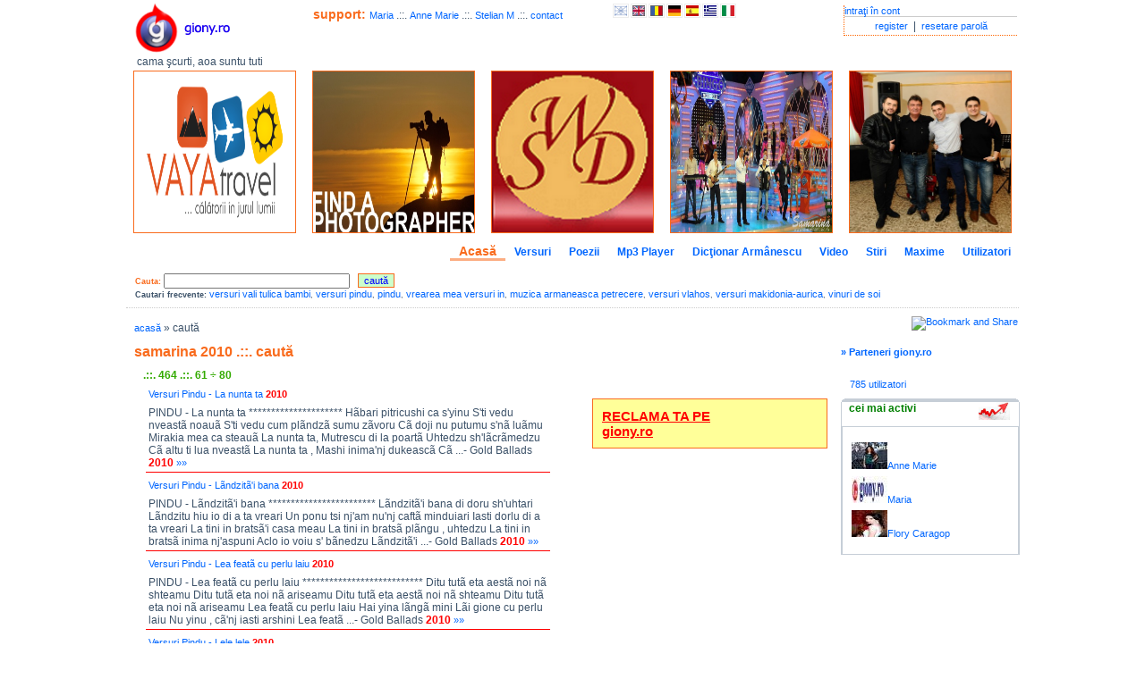

--- FILE ---
content_type: text/html; charset=UTF-8
request_url: https://giony.ro/search/index/search/samarina+2010/page/4
body_size: 6931
content:
<!DOCTYPE html PUBLIC "-//W3C//DTD XHTML 1.0 Transitional//EN" "http://www.w3.org/TR/xhtml1/DTD/xhtml1-transitional.dtd"><html xmlns="http://www.w3.org/1999/xhtml">
<head>
    <title>samarina 2010 .::. caută 61-80 rezultate .::. giony.ro</title>    <meta http-equiv="Content-Type" content="text/html;charset=utf-8" />
<meta name="description" content="samarina 2010 .::. caută 61-80 rezultate,site armânescu cu muzică, video, versuri, downloadează muzică armâneascâ" />
<meta name="keywords" content="samarina 2010 .::. caută 61-80 rezultate,site armanescu,versuri muzica armaneasca,dictionar armanescu,video,download muzica" />
<meta name="abstract" content="samarina 2010 .::. caută 61-80 rezultate" />    <link href="https://giony.ro/style/style.css" media="all" rel="stylesheet" type="text/css" />        <script type="text/javascript" src="https://giony.ro/script/script.js"></script>
<script type="text/javascript" src="https://giony.ro/script/jquery.autocomplete.js"></script>
<script type="text/javascript" src="https://giony.ro/script/jquery_init.js"></script>    
<meta name="viewport" content="width=device-width, initial-scale=1.0, maximum-scale=1.0">

<meta name="Author" content="Ion Maliu, http://giony.ro" /> 
<meta http-equiv="Content-Language" content="ro" /> 
<meta name="revisit-after" content="15 days" /> 
<meta name="robots" content="index,follow" /> 
<meta name="rating" content="General" /> 
<meta name="verify-v1" content="tdIgHrdIL8SMV91Hn8MxFyTBcNp2rJTiL4WjeUG4HkA=" /> 
<meta name="distribution" content="Global" /> 
<meta name="copyright" content="(c) 2008-2019 Ion Maliu http://giony.ro" /> 
<link rel="shortcut icon" href="https://giony.ro/images/favicon.ico" type="image/x-icon" /> 
<link rel="icon" href="https://giony.ro/images/favicon.ico" type="image/x-icon" /> 
<link href="https://fonts.googleapis.com/icon?family=Material+Icons" rel="stylesheet">
<!--<link rel="stylesheet" type="text/css" href="https://www.oblio.eu/skins/css/bootstrap.min.css" media="all" />
<script type="text/javascript" src="https://www.oblio.eu/skins/js/bootstrap.js"></script>
-->
<!-- Load Facebook SDK for JavaScript -->
  <div id="fb-root"></div>
  <script>(function(d, s, id) {
    var js, fjs = d.getElementsByTagName(s)[0];
    if (d.getElementById(id)) return;
    js = d.createElement(s); js.id = id;
    js.src = "https://connect.facebook.net/en_US/sdk.js#xfbml=1&version=v3.0";
    fjs.parentNode.insertBefore(js, fjs);
  }(document, 'script', 'facebook-jssdk'));</script>

</head>
<body style="
">
<div id="wrapper">
<div> <div class="topFrame opac"><div class="topLeft"><a href="https://giony.ro/" target="_self" title="giony.ro logo" class="logo"><img src="https://giony.ro/images/logo.png" alt="giony.ro" title="giony.ro logo" style="margin-left: 10px;" /></a><div style="font-size: 12px;margin-left: 10px;clear:both;">cama şcurti, aoa suntu tuti</div><a onclick="window.print();" class="print"><b>print</b></a></div><div class="topRight"><div class="login"><a href="https://giony.ro/login" target="_self" title="intraţi în cont">intraţi în cont</a><div class="links"><a href="https://giony.ro/users/register" target="_self" title="register">register</a> | <a href="https://giony.ro/users/password-forget" target="_self" title="resetare parolă">resetare parolă</a></div></div><div class="login-mobile"><span class="material-icons icon-yellow">&#xE853;</span> <div class="dropdown username-menu"><ul class="dropdown-menu dropdown-menu-right"><li class="user-status">sdfsd</li></ul></div></div></div> <div class="topMiddle"><div><b style='font-size:14px;font-weight:bold;color:#F96B1D;'>support: </b><a href="https://giony.ro/user-p/maria--/23" target="_self">Maria  </a> .::. <a href="https://giony.ro/user-p/anne-marie--/79" target="_self">Anne Marie  </a> .::. <a href="https://giony.ro/user-p/stelian--m/14" target="_self">Stelian  M</a> .::. <a href="https://giony.ro/user-p/giony--/1" target="_self" title="contact">contact</a><span class="lang"><a href="https://giony.ro/language/ar" target="_self"><img src="https://giony.ro/images/ar.png" alt="ar" title="aromână" /></a><a href="https://giony.ro/language/en" target="_self"><img src="https://giony.ro/images/en.gif" alt="en" title="engleză" /></a><a href="https://giony.ro/language/ro" target="_self"><img src="https://giony.ro/images/ro.gif" alt="ro" title="română" /></a><a href="https://giony.ro/language/de" target="_self"><img src="https://giony.ro/images/de.jpg" alt="de" title="germană" /></a><a href="https://giony.ro/language/es" target="_self"><img src="https://giony.ro/images/es.jpg" alt="es" title="spaniolă" /></a><a href="https://giony.ro/language/gr" target="_self"><img src="https://giony.ro/images/gr.jpg" alt="gr" title="greacă" /></a><a href="https://giony.ro/language/it" target="_self"><img src="https://giony.ro/images/it.jpg" alt="it" title="italiană" /></a></span></div><div class="special_image"><br /><br /></div>
</div>
</div>
<div class="top_banners"><a href="https://giony.ro/pub/index/id/32" target="_blank" ><img src="https://giony.ro/pub/vaya/vaya_1.png" alt="" title="" width="180" height="180"  /></a><a href="https://giony.ro/pub/index/id/34" target="_blank" rel="nofollow"><img src="https://giony.ro/pub/costa/1.jpg" alt="professional photographer" title="professional photographer" width="180" height="180"  /></a><a href="https://giony.ro/pub/index/id/31" target="_blank" rel="nofollow"><img src="https://giony.ro/pub/swebdesign/download.png" alt="web design" title="web design" width="180" height="180"  /></a><a href="https://giony.ro/pub/index/id/9" target="_blank" rel="nofollow"><img src="https://giony.ro/pub/samarina/samarina1.jpg" alt="samarina music" title="samarina music" width="180" height="180"  /></a><a href="https://giony.ro/pub/index/id/37" target="_blank" rel="nofollow"><img src="https://giony.ro/pub/pilistera/1.jpg" alt="Pilistera" title="Pilistera" width="180" height="180"  /></a></div></div>
<div class="menu"><a href="https://giony.ro/index" class="activeTab" target="_self" title="Acasă">Acasă</a><a href="https://giony.ro/versuri" class="inactiveTab" target="_self" title="Versuri">Versuri</a><a href="https://giony.ro/poezii" class="inactiveTab" target="_self" title="Poezii">Poezii</a><a href="https://giony.ro/playlists" class="inactiveTab" target="_self" title="Mp3 Player">Mp3 Player</a><a href="https://giony.ro/dictionar" class="inactiveTab" target="_self" title="Dicţionar Armânescu">Dicţionar Armânescu</a><a href="https://giony.ro/video" class="inactiveTab" target="_self" title="Video">Video</a><a href="https://giony.ro/news" class="inactiveTab" target="_self" title="Stiri">Stiri</a><a href="https://giony.ro/maxime" class="inactiveTab" target="_self" title="Maxime">Maxime</a><a href="https://giony.ro/users" class="inactiveTab" target="_self" title="Utilizatori">Utilizatori</a></div>
<div class="quickNav opac"><form action="https://giony.ro/search" method="post"><span class="h1style">Cauta:</span> <input type="text" name="search" id="search" class="comm_t" maxlength="100" style="width:200px" /> &nbsp; <input type="submit" class="inputgr" value="caută" /></form><div class='freq_searches'><b>Cautari frecvente:</b>  <a href="https://giony.ro/search/index/search/versuri+vali+tulica+bambi" target="_self" title="versuri vali tulica bambi">versuri vali tulica bambi</a>, <a href="https://giony.ro/search/index/search/versuri+pindu" target="_self" title="versuri pindu">versuri pindu</a>, <a href="https://giony.ro/search/index/search/pindu" target="_self" title="pindu">pindu</a>, <a href="https://giony.ro/search/index/search/vrearea+mea+versuri+in" target="_self" title="vrearea mea versuri in">vrearea mea versuri in</a>, <a href="https://giony.ro/search/index/search/muzica+armaneasca+petrecere" target="_self" title="muzica armaneasca petrecere">muzica armaneasca petrecere</a>, <a href="https://giony.ro/search/index/search/versuri+vlahos" target="_self" title="versuri vlahos">versuri vlahos</a>, <a href="https://giony.ro/search/index/search/versuri+makidonia-aurica" target="_self" title="versuri makidonia-aurica">versuri makidonia-aurica</a>, <a href="https://giony.ro/vinuri-de-soi" target="_self" title="vinuri de soi">vinuri de soi</a></div></div>  <div class="content opac">
  <div class="left">
  <div class="padd20">
      <div class="breadcrumbs">
<a href="/">acasă</a> &raquo; caută</div>
  <h1>samarina 2010 .::. caută </h1>
	<div class="leftLyrics">
<div class="ul_list"><span>.::. 464 .::. 61 &divide; 80</span>

    <div class="search">
 <a href="https://giony.ro/versuri-p/versuri-pindu---la-nunta-ta-2010/1530" target="_self" title="Versuri Pindu - La nunta ta 2010">Versuri Pindu - La nunta ta <strong style='color:#FF0000;'>2010</strong></a><div>PINDU - La nunta ta
*********************

Hãbari pitricushi ca s'yinu 
S'ti vedu nveastã noauã
S'ti vedu cum plãndzã sumu zãvoru
Cã doji nu putumu s'nã luãmu
Mirakia mea ca steauã

La nunta ta, 
Mutrescu di la poartã
Uhtedzu sh'lãcrãmedzu
Cã altu ti lua nveastã

La nunta ta , 
Mashi inima'nj dukeascã
Cã ...- Gold Ballads <strong style='color:#FF0000;'>2010</strong>  <a href="https://giony.ro/versuri-p/versuri-pindu---la-nunta-ta-2010/1530">&raquo;&raquo;</a></div></div> <div class="search">
 <a href="https://giony.ro/versuri-p/versuri-pindu---l-ndzit--i-bana-2010/1514" target="_self" title="Versuri Pindu - Lãndzitã'i bana 2010">Versuri Pindu - Lãndzitã'i bana <strong style='color:#FF0000;'>2010</strong></a><div>PINDU - Lãndzitã'i bana
************************

Lãndzitã'i bana di doru sh'uhtari
Lãndzitu hiu io di a ta vreari
Un ponu tsi nj'am nu'nj caftã minduiari
Iasti dorlu di a ta vreari

La tini in bratsã'i casa meau
La tini in bratsã plãngu , uhtedzu
La tini in bratsã inima nj'aspuni
Aclo io voiu s' bãnedzu

Lãndzitã'i ...- Gold Ballads <strong style='color:#FF0000;'>2010</strong>  <a href="https://giony.ro/versuri-p/versuri-pindu---l-ndzit--i-bana-2010/1514">&raquo;&raquo;</a></div></div> <div class="search">
 <a href="https://giony.ro/versuri-p/versuri-pindu---lea-feat--cu-perlu-laiu-2010/1525" target="_self" title="Versuri Pindu - Lea featã cu perlu laiu 2010">Versuri Pindu - Lea featã cu perlu laiu <strong style='color:#FF0000;'>2010</strong></a><div>PINDU - Lea featã cu perlu laiu 
***************************

Ditu tutã eta aestã noi nã shteamu
Ditu tutã eta noi nã ariseamu
Ditu tutã eta aestã noi nã shteamu
Ditu tutã eta noi nã ariseamu

Lea featã cu perlu laiu 
Hai yina lãngã mini
Lãi gione cu perlu laiu 
Nu yinu , cã'nj iasti arshini

Lea featã ...- Gold Ballads <strong style='color:#FF0000;'>2010</strong>  <a href="https://giony.ro/versuri-p/versuri-pindu---lea-feat--cu-perlu-laiu-2010/1525">&raquo;&raquo;</a></div></div> <div class="search">
 <a href="https://giony.ro/versuri-p/versuri-pindu---lele-lele-2010/1515" target="_self" title="Versuri Pindu - Lele lele 2010">Versuri Pindu - Lele lele <strong style='color:#FF0000;'>2010</strong></a><div>PINDU - Lele lele
***********************

Cãtu ii lumea aestã mari
Tutã vruta u alãgai
Ta s'ti aflu a mea vreari
Multu kiro ashtiptai
Ditu ahãti multi feati
Tsi tu lumi cãnãscui
Nu shtiu cã tse vruta mea
La tini mi dãnãsii

Lele lele lele lele
Cãtã vreari shi ahãtu doru
Pari ca hiu tu pirmithi
Sh' ...- Gold Ballads <strong style='color:#FF0000;'>2010</strong>  <a href="https://giony.ro/versuri-p/versuri-pindu---lele-lele-2010/1515">&raquo;&raquo;</a></div></div> <div class="search">
 <a href="https://giony.ro/versuri-p/versuri-pindu---mari-i-vrearea-2010/1516" target="_self" title="Versuri Pindu - mari'i vrearea 2010">Versuri Pindu - mari'i vrearea <strong style='color:#FF0000;'>2010</strong></a><div>
PINDU - Mari'i vrearea 
**********************

Mari'i vrearea vruta mea
Tsã dau bana , nu'agãrshea
Va tsã dau inima
Mari'i vrearea vruta mea
Tsã dau bana , nu'agãrshea
Va tsã dau inima

Ah tsi nj'u doru
Di'arãslu a tãu, di gura ta
Ah vruta mea
Ah tsi nj'u doru
Di'arãslu a tãu, di gura ta
Ah vruta mea

S'ti'agãrshescu ...- Gold Ballads <strong style='color:#FF0000;'>2010</strong>  <a href="https://giony.ro/versuri-p/versuri-pindu---mari-i-vrearea-2010/1516">&raquo;&raquo;</a></div></div> <div class="search">
 <a href="https://giony.ro/versuri-p/versuri-pindu---mashi-cu-tini-2010/1528" target="_self" title="Versuri Pindu - Mashi cu tini 2010">Versuri Pindu - Mashi cu tini <strong style='color:#FF0000;'>2010</strong></a><div>
PINDU - Mashi cu tini
*********************

Un ponu mari nj'am inima nj'iasti frãmtã 
Canu durearea tsi u am nu poa su'ascultã 
Vruta nj'am multu diparti 
Nu'nj pitreatsi canã carti 

Haidi vrutã yina tini sã'nj ti vedu 
Ma di dorlu ma di vrearea tsi'nj ts'u portu 
Sã'nj tsã vedu , fatsa lea msheatã 
S'mi mãrescu ...- Gold Ballads <strong style='color:#FF0000;'>2010</strong>  <a href="https://giony.ro/versuri-p/versuri-pindu---mashi-cu-tini-2010/1528">&raquo;&raquo;</a></div></div> <div class="search">
 <a href="https://giony.ro/versuri-p/versuri-pindu---minduierli-ti-caft---2010/1527" target="_self" title="Versuri Pindu - Minduierli ti caftã  2010">Versuri Pindu - Minduierli ti caftã  <strong style='color:#FF0000;'>2010</strong></a><div>
PINDU - Minduierli ti caftã 
**************************

Tini vrutã , tsi hii unã cu vimtul 
Tsi alagã pitu lumii
Shi avinã njorii grei 
Mashi tini a s'adari marea pustirnã 
Shi s'beai ditu spuma ei

Minduierli a meali ti caftã
Vrutã , nu ti aflã
Mashi minduierli ti caftã
Vrutã , nu ti aflã

Tini vrutã ...- Gold Ballads <strong style='color:#FF0000;'>2010</strong>  <a href="https://giony.ro/versuri-p/versuri-pindu---minduierli-ti-caft---2010/1527">&raquo;&raquo;</a></div></div> <div class="search">
 <a href="https://giony.ro/versuri-p/versuri-pindu---nafoar--io-mutreamu-2010---afara-eu-priveam-/1529" target="_self" title="Versuri Pindu - Nafoarã io mutreamu 2010 / Afara eu priveam ">Versuri Pindu - Nafoarã io mutreamu <strong style='color:#FF0000;'>2010</strong> / Afara eu priveam </a><div>
PINDU - Nafoarã io mutreamu
**********************

Nafoarã io mutreamu
Iara nã noapti msheatã featã
La tini minduiamu
Nafoarã io mutreamu
Iara nã noapti msheatã featã
La tini minduiamu

Analtu luna anyilicea
Tu keptu inima'nj bãtea
Mi minduiamu ...- Gold Ballads <strong style='color:#FF0000;'>2010</strong> 
Afara eu priveam
**********************

Afara ... <a href="https://giony.ro/versuri-p/versuri-pindu---nafoar--io-mutreamu-2010---afara-eu-priveam-/1529">&raquo;&raquo;</a></div></div> <div class="search">
 <a href="https://giony.ro/versuri-p/versuri-pindu---nu-shtiu-c--tse-2010/1522" target="_self" title="Versuri Pindu - Nu shtiu cã tse 2010">Versuri Pindu - Nu shtiu cã tse <strong style='color:#FF0000;'>2010</strong></a><div>PINDU - Nu shtiu cã tse 
*************************

Suflitu amaru , mi pidhipsishi
Ca sã’nj keru inima ti unã featã
Suflitu amaru, mi pidhipsishi
Ca sã’nj keru inima ti unã featã

Nu shtiu cã tse inima’i nfãrmãcatã
Nu shtiu cã tse înj mi doari ahãtu
Nu shtiu cã tse inima’i nfãrmãcatã
Nu shtiu ...- Gold Ballads <strong style='color:#FF0000;'>2010</strong>  <a href="https://giony.ro/versuri-p/versuri-pindu---nu-shtiu-c--tse-2010/1522">&raquo;&raquo;</a></div></div> <div class="search">
 <a href="https://giony.ro/versuri-p/versuri-pindu---pi-dzenuri-amurgishlu-iara-dipuni-2010/1519" target="_self" title="Versuri Pindu - Pi dzenuri amurgishlu iara dipuni 2010">Versuri Pindu - Pi dzenuri amurgishlu iara dipuni <strong style='color:#FF0000;'>2010</strong></a><div>
PINDU - Pi dzenuri amurgishlu iara dipuni
********************************

Pi dzenuri amurgishlu iara dipuni
Tsi doru nj'asti di tini , ah nu s'aspuni
Iu hii s'nj'ashterdzã lacrima di pi fatsã
S'mi iai in bratsã
Iu hii s'nj'ashterdzã lacrima di pi fatsã
S'mi iai in bratsã

Vimtul di primuveara 
Va'l pitrecu ...- Gold Ballads <strong style='color:#FF0000;'>2010</strong>  <a href="https://giony.ro/versuri-p/versuri-pindu---pi-dzenuri-amurgishlu-iara-dipuni-2010/1519">&raquo;&raquo;</a></div></div> <div class="search">
 <a href="https://giony.ro/versuri-p/versuri-pindu---pi-m-gul--analtu-2010/1517" target="_self" title="Versuri Pindu - Pi mãgulã analtu 2010">Versuri Pindu - Pi mãgulã analtu <strong style='color:#FF0000;'>2010</strong></a><div>
PINDU - Pi mãgulã analtu
*********************

Pi mãgulã analtu
Analtu pi mãgulã 
Pi mãgulã analtu
Analtu pi mãgulã 
Pi mãgulã analtu lea dado
Trecu cupii di stearpi
Pi mãgulã analtu lea dado
Trecu cupii di stearpi

Trecu cupii di stearpi
Sheapti picurarii
Trecu cupii di stearpi
Sheapti ...- Gold Ballads <strong style='color:#FF0000;'>2010</strong>
  <a href="https://giony.ro/versuri-p/versuri-pindu---pi-m-gul--analtu-2010/1517">&raquo;&raquo;</a></div></div> <div class="search">
 <a href="https://giony.ro/versuri-p/versuri-pindu---piturniclji-ditu-p-duri-2010/1526" target="_self" title="Versuri Pindu - Piturniclji ditu pãduri 2010">Versuri Pindu - Piturniclji ditu pãduri <strong style='color:#FF0000;'>2010</strong></a><div>

PINDU - Piturniclji ditu pãduri
************************

Featã ocljiu laiu di' amurã 
Tsi'arãseshi nã nji di gionj
Piturniclji ditu pãduri
Tsi tutu cãntsã pi la fãntãni
Piturniclji ditu pãduri
Tsi tutu cãntsã pi la fãntãni

Nu'nj cãntu gionj ti yinati
Nici a tsia tsã voiu rãu
Io cãntu ...- Gold Ballads <strong style='color:#FF0000;'>2010</strong>
  <a href="https://giony.ro/versuri-p/versuri-pindu---piturniclji-ditu-p-duri-2010/1526">&raquo;&raquo;</a></div></div> <div class="search">
 <a href="https://giony.ro/versuri-p/versuri-pindu---prota-vreari-2010/1523" target="_self" title="Versuri Pindu - Prota vreari 2010">Versuri Pindu - Prota vreari <strong style='color:#FF0000;'>2010</strong></a><div>
PINDU - Prota vreari
*******************

Va'nj ti ashteptu, pi munti'n dzeanã 
La oara cãnd vimtul bati 
Cãnd Lutseafirlu ditu dzeanã 
Tu Sãrunã mi pitreatsi 

Va'nj ti ashteptu, pi munti'n dzeanã 
La oara cãnd vimtul bati 
Cãnd Lutseafirlu ditu dzeanã 
Tu Sãrunã mi pitreatsi 

Prota vreari, sã'nj ti ...- Gold Ballads <strong style='color:#FF0000;'>2010</strong>  <a href="https://giony.ro/versuri-p/versuri-pindu---prota-vreari-2010/1523">&raquo;&raquo;</a></div></div> <div class="search">
 <a href="https://giony.ro/versuri-p/versuri-pindu---toarn--ti-2010/1524" target="_self" title="Versuri Pindu - toarnã'ti 2010">Versuri Pindu - toarnã'ti <strong style='color:#FF0000;'>2010</strong></a><div>PINDU - Toarnã'ti
*******************

Hai aspun'nj calea la tini
S'tsã hãrsescu perlu di'asimi
Hai discljidi bratsãli a tali
Di nji di ori ti' stringu io tu vreari

Tornã'ti , dzãnã ditu yisi
Hai tornã'ti , ca tu pirmithi
Nu agãrshea vrearea curatã
Armãni daima a mea
Oh lea dultsi featã

Vruta meauã ...- Gold Ballads <strong style='color:#FF0000;'>2010</strong>  <a href="https://giony.ro/versuri-p/versuri-pindu---toarn--ti-2010/1524">&raquo;&raquo;</a></div></div> <div class="search">
 <a href="https://giony.ro/versuri-p/versuri-pindu---trandafiru-io-pi-kept-s-ti-vedu-2010/1537" target="_self" title="Versuri Pindu - Trandafiru io pi kept s'ti vedu 2010">Versuri Pindu - Trandafiru io pi kept s'ti vedu <strong style='color:#FF0000;'>2010</strong></a><div>PINDU - Trandafiru io pi kept s'ti vedu
******************************

Sã nu' nj mi ashteptsã vruta mea 
Cã nu'ari s'potu ca s'yinu 
Suflitlu lu'am ahãnda 
Il plãngu shi'l suskiru 

Sã nu' nj mi ashteptsã vruta mea 
Cã nu'ari s'potu ca s'yinu 
Suflitlu lu'am ahãnda 
Il plãngu shi'l suskiru 

Trandafiru io ...- Gold Ballads <strong style='color:#FF0000;'>2010</strong>
  <a href="https://giony.ro/versuri-p/versuri-pindu---trandafiru-io-pi-kept-s-ti-vedu-2010/1537">&raquo;&raquo;</a></div></div> <div class="search">
 <a href="https://giony.ro/video-film/video-makidonia---marie-2010/369" target="_self" title="Video MAKIDONIA - MARIE 2010">Video MAKIDONIA - MARIE <strong style='color:#FF0000;'>2010</strong></a><div>&nbsp;
Videoclip Blues: Stelian Arau, Stelian Cioc, Costin Caraulani = Formatia MaKidoNia <strong style='color:#FF0000;'>2010</strong> :x 			  <a href="https://giony.ro/video-film/video-makidonia---marie-2010/369">&raquo;&raquo;</a></div></div> <div class="search">
 <a href="https://giony.ro/news-stiri/hram-beidaud/60" target="_self" title="HRAM BEIDAUD">HRAM BEIDAUD</a><div>Formatia Pindu organizeaza pe data de 7 august <strong style='color:#FF0000;'>2010</strong> hram la Beidaud. Invitati: Cornelia Rednic , Gica Coada si&nbsp; Formatia <strong style='color:#FF0000;'>Samarina</strong>  <a href="https://giony.ro/news-stiri/hram-beidaud/60">&raquo;&raquo;</a></div></div> <div class="search">
 <a href="https://giony.ro/news-stiri/societatea-culturala-aromana-si-ansamblul-pilisterlu-in-colaborare-cu-agentia-ellada-travel-va-invita-sa-participati-la-marea-sarbatoare-de-sta--marie/53" target="_self" title="Societatea Culturala Aromana si Ansamblul Pilisterlu in colaborare cu agentia Ellada Travel,va invita sa participati la marea sarbatoare de Sta’ Marie">Societatea Culturala Aromana si Ansamblul Pilisterlu in colaborare cu agentia Ellada Travel,va invita sa participati la marea sarbatoare de Sta’ Marie</a><div>Societatea Culturala Aromana si Ansamblul Pilisterlu in colaborare cu agentia Ellada Travel,va invita sa participati la marea sarbatoare de Sta&rsquo; Marie 
,,MOSCOPOLE <strong style='color:#FF0000;'>2010</strong>&rdquo;
5 NOPTI/6 ZILE la ...membrii Societatii Culturale Aromane
12.08-17.08.<strong style='color:#FF0000;'>2010</strong>
12.08: Ora 04:00 plecare ...TRAVEL:
&nbsp;
Cupaciu Kostas-Adrian
Tel: 0723.894.095
&nbsp;  <a href="https://giony.ro/news-stiri/societatea-culturala-aromana-si-ansamblul-pilisterlu-in-colaborare-cu-agentia-ellada-travel-va-invita-sa-participati-la-marea-sarbatoare-de-sta--marie/53">&raquo;&raquo;</a></div></div> <div class="search">
 <a href="https://giony.ro/versuri-p/versuri-gramoste---estanu-primuvear-/1828" target="_self" title="Versuri Gramoste - Estanu primuvearã">Versuri Gramoste - Estanu primuvearã</a><div>
GRAMOSTE - Estanu primuvearã
***************************

Estanu primuvearã , dado
Estanu primuvearã
Estanu primuvearã , dado
Ieshi ayonjea in hoarã

Ieshi ayonjea in hoarã , dado
Ieshi ayonjea in hoarã
Ieshi ayonjea in hoarã , dado
Hoara <strong style='color:#FF0000;'>Samarina</strong>

Hoara ...dado
Hoara <strong style='color:#FF0000;'>Samarina</strong>

*************************
GRAMOSTE - <strong style='color:#FF0000;'>2010</strong>  <a href="https://giony.ro/versuri-p/versuri-gramoste---estanu-primuvear-/1828">&raquo;&raquo;</a></div></div> <div class="search">
 <a href="https://giony.ro/versuri-p/versuri-samarina------nicu-uzum---mix-live/3224" target="_self" title="Versuri Samarina -  &amp; Nicu Uzum - Mix Live">Versuri <strong style='color:#FF0000;'>Samarina</strong> -  &amp; Nicu Uzum - Mix Live</a><div><strong style='color:#FF0000;'>Samarina</strong> & Nicu Uzum - Live

Nunta George si Alexandra Beca  <a href="https://giony.ro/versuri-p/versuri-samarina------nicu-uzum---mix-live/3224">&raquo;&raquo;</a></div></div>
 <div class="navigation"><a href="/search/index/search/samarina+2010/page/3">&laquo; pagina anterioară</a> - <a href="/search/index/search/samarina+2010/page/1" >1</a><a href="/search/index/search/samarina+2010/page/2" >2</a><a href="/search/index/search/samarina+2010/page/3" >3</a><a href="/search/index/search/samarina+2010/page/4" id="selected">4</a><a href="/search/index/search/samarina+2010/page/5" >5</a><a href="/search/index/search/samarina+2010/page/6" >6</a><a href="/search/index/search/samarina+2010/page/7" >7</a> - <a href="/search/index/search/samarina+2010/page/5">pagina următoare &raquo;</a></div></div>
<div> <p class="adsense"><script type="text/javascript"><!-- 
google_ad_client = "pub-6639865782781776";
/* 468x60, created 10/9/09 */
google_ad_slot = "8942686862";
google_ad_width = 468;
google_ad_height = 60;
//-->
</script>
<script type="text/javascript" src="https://pagead2.googlesyndication.com/pagead/show_ads.js">
</script>
</p> </div>

<div>
<div style="clear:both">
<h2>Cautari similare</h2>
<div style='float: left;width: 48%;padding-right:5px;'><a href="https://giony.ro/search/index/search/versuri+samarina" target="_self" title="versuri samarina">versuri samarina</a></div><div style='float: left;width: 48%;padding-right:5px;'><a href="https://giony.ro/search/index/search/pindu+2010" target="_self" title="pindu 2010">pindu 2010</a></div><div style='float: left;width: 48%;padding-right:5px;'><a href="https://giony.ro/search/index/search/pindu+hram+beidaud+2010" target="_self" title="pindu hram beidaud 2010">pindu hram beidaud 2010</a></div><div style='float: left;width: 48%;padding-right:5px;'><a href="https://giony.ro/search/index/search/pindu+petrecere+2010" target="_self" title="pindu petrecere 2010">pindu petrecere 2010</a></div><div style='float: left;width: 48%;padding-right:5px;'><a href="https://giony.ro/search/index/search/pindu+martie+2010" target="_self" title="pindu martie 2010">pindu martie 2010</a></div><div style='float: left;width: 48%;padding-right:5px;'><a href="https://giony.ro/search/index/search/samarina-cati+steali+sunt+feata" target="_self" title="samarina-cati steali sunt feata">samarina-cati steali sunt feata</a></div><div style='float: left;width: 48%;padding-right:5px;'><a href="https://giony.ro/search/index/search/pindu+hora+samarina" target="_self" title="pindu hora samarina">pindu hora samarina</a></div><div style='float: left;width: 48%;padding-right:5px;'><a href="https://giony.ro/search/index/search/armana+mea+2010" target="_self" title="armana mea 2010">armana mea 2010</a></div><div style='float: left;width: 48%;padding-right:5px;'><a href="https://giony.ro/search/index/search/samarina+haidi+vini+oara" target="_self" title="samarina haidi vini oara">samarina haidi vini oara</a></div><div style='float: left;width: 48%;padding-right:5px;'><a href="https://giony.ro/search/index/search/samarina+prota+vreari" target="_self" title="samarina prota vreari">samarina prota vreari</a></div></div></div>
</div>
<div class="rightLyrics">
<br /><br/><div class="reclama"><a href="https://giony.ro/reclama">RECLAMA TA PE<br />giony.ro</a></div><br /><br/><p class="adsense"><script type="text/javascript"><!--
google_ad_client = "pub-6639865782781776";
/* 120x240, created 10/9/09 */
google_ad_slot = "6333710774";
google_ad_width = 120;
google_ad_height = 240;
//-->
</script>
<script type="text/javascript" src="https://pagead2.googlesyndication.com/pagead/show_ads.js">
</script></p><br/><br/></div>



  </div>
  </div>
  <div class="right">
  <div class="dreapta"><!-- AddThis Button BEGIN --><a class="addthis_button" href="http://www.addthis.com/bookmark.php?v=250&amp;pub=giony"><img src="http://s7.addthis.com/static/btn/v2/lg-share-en.gif" width="125" height="16" alt="Bookmark and Share" style="border:0"/></a><script type="text/javascript" src="http://s7.addthis.com/js/250/addthis_widget.js#pub=giony"></script><!-- AddThis Button END --></div>
<br>
<a href='https://giony.ro/parteneri' style='font-weight:bold;'>&raquo; Parteneri giony.ro</a><br/>
<br/>
<div class="padd20"><a href="https://giony.ro/users">785 utilizatori</a></div>
<div class="gtab"><div class="gltop"><div class="grtop"><div class="gmtop"></div></div></div><div class="gtopText"><div class="gttleft"> &nbsp; cei mai activi</div><div class="gttright"><img src="https://giony.ro/images/most_active.jpg" alt="gt" /></div></div><div class="gcontent"><ul><li><a href="https://giony.ro/user-p/anne-marie--/79" target="_self"><img src="https://giony.ro/image/resize/path/79_avatar_4052042_1-1.jpg/w/40/h/30" alt="avatar" /></a><a href="https://giony.ro/user-p/anne-marie--/79" target="_self">Anne Marie  </a></li><li><a href="https://giony.ro/user-p/maria--/23" target="_self"><img src="https://giony.ro/image/resize/path//w/40/h/30" alt="avatar" /></a><a href="https://giony.ro/user-p/maria--/23" target="_self">Maria  </a></li><li><a href="https://giony.ro/user-p/flory--caragop/141" target="_self"><img src="https://giony.ro/image/resize/path/141_avatar_6534166_pic11.jpg/w/40/h/30" alt="avatar" /></a><a href="https://giony.ro/user-p/flory--caragop/141" target="_self">Flory  Caragop</a></li></ul></div></div>  </div>
  </div>

<div class="spatiu"></div>
<div class="bottom opac">
<div>2026 &copy; giony | <a href="https://giony.ro/termeni-de-utilizare" target="_self" title="termeni de utilizare">termeni de utilizare</a>	     </div>
	     <div>
	     <a href="https://giony.ro/vinuri" target="_self" title="vin">vin</a> | <a href="https://giony.ro/citate" target="_self" title="citate celebre">citate celebre</a> | <a href="https://giony.ro/feedback" target="_self" title="feedback">feedback</a> | <a href="https://giony.ro/feeds" target="_self" title="rss feed">rss feed</a> | <a href="https://giony.ro/user-p/giony--/1" target="_self" title="contact">contact</a>	     </div>
	     
</div>  


<script type="text/javascript">
var gaJsHost = (("https:" == document.location.protocol) ? "https://ssl." : "http://www.");
document.write(unescape("%3Cscript src='" + gaJsHost + "google-analytics.com/ga.js' type='text/javascript'%3E%3C/script%3E"));
</script>
<script type="text/javascript">
try {
var pageTracker = _gat._getTracker("UA-10669569-1");
pageTracker._trackPageview();
} catch(err) {}</script>
</div>
</body>
</html>

--- FILE ---
content_type: text/html; charset=utf-8
request_url: https://www.google.com/recaptcha/api2/aframe
body_size: 265
content:
<!DOCTYPE HTML><html><head><meta http-equiv="content-type" content="text/html; charset=UTF-8"></head><body><script nonce="cDoeipKxKDsfGMOX-4kcrA">/** Anti-fraud and anti-abuse applications only. See google.com/recaptcha */ try{var clients={'sodar':'https://pagead2.googlesyndication.com/pagead/sodar?'};window.addEventListener("message",function(a){try{if(a.source===window.parent){var b=JSON.parse(a.data);var c=clients[b['id']];if(c){var d=document.createElement('img');d.src=c+b['params']+'&rc='+(localStorage.getItem("rc::a")?sessionStorage.getItem("rc::b"):"");window.document.body.appendChild(d);sessionStorage.setItem("rc::e",parseInt(sessionStorage.getItem("rc::e")||0)+1);localStorage.setItem("rc::h",'1768985435514');}}}catch(b){}});window.parent.postMessage("_grecaptcha_ready", "*");}catch(b){}</script></body></html>